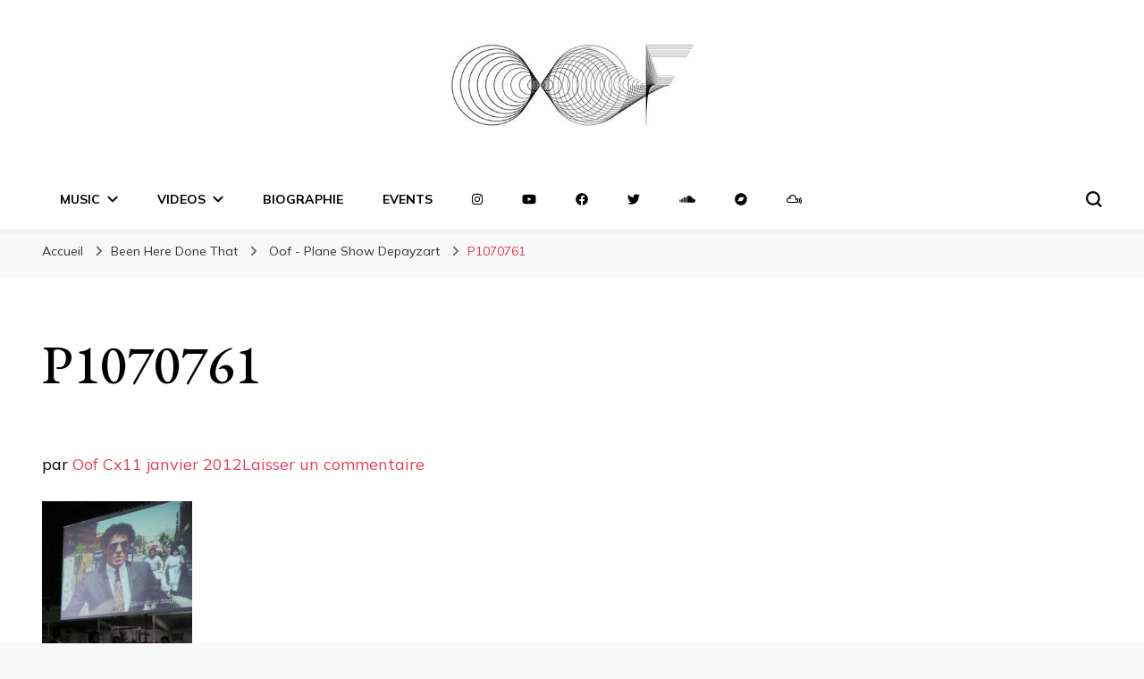

--- FILE ---
content_type: text/css
request_url: https://oof.cx/wp-content/plugins/contact-form-captcha/contact.css
body_size: -94
content:
.contactermsg {
  background: url(error.png) no-repeat;
  height: 14px;
  color: #CC0000;
  padding: 0 0 0 20px;
}

.contactmsg {
  background: url(success.png) no-repeat;
  height: 14px;
  color: #00CC00;
  padding: 0 0 0 20px;
}


--- FILE ---
content_type: text/plain
request_url: https://www.google-analytics.com/j/collect?v=1&_v=j102&a=1242982474&t=pageview&_s=1&dl=https%3A%2F%2Foof.cx%2Foof-plane-show-depayzart%2Fp1070761%2F&ul=en-us%40posix&dt=P1070761%20%7C%20Dj%20Oof&sr=1280x720&vp=1280x720&_u=IEBAAEABAAAAACAAI~&jid=463218894&gjid=985301974&cid=1343966373.1768816100&tid=UA-34762499-1&_gid=1064522036.1768816100&_r=1&_slc=1&z=1413494682
body_size: -448
content:
2,cG-MHBMM9JF21